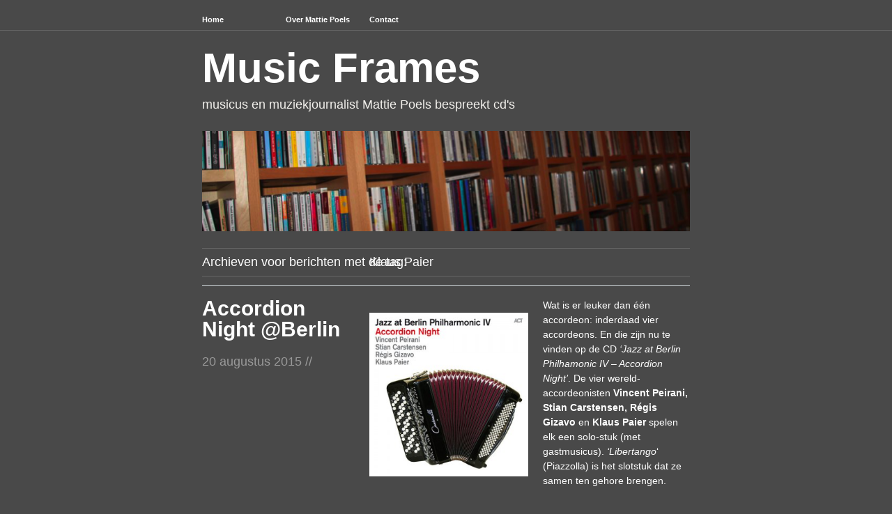

--- FILE ---
content_type: text/css
request_url: https://www.musicframes.nl/wp-content/themes/wu-wei/style.css
body_size: 3531
content:
/*
Theme Name: Wu Wei
Theme URI: http://equivocality.com/wu-wei
Description: A clean, minimalist, grid-based theme featuring an alternate dark colour scheme, custom background, and custom header
Version: 2.4
Author: Jeff Ngan
Author URI: http://equivocality.com/
Tags: black, white, light, fixed-width, two-columns, custom-background, custom-header, sticky-post, translation-ready, rtl-language-support, custom-menu

This theme was designed and built by Jeff Ngan, http://equivocality.com/
Dedicated to Michael Babin

License: GNU General Public License (GPL) version 3
License URI: http://www.gnu.org/copyleft/gpl.html

*/

/*** Reset Styles ************************************************************/

html, body, div, span, applet, object, iframe, h1, h2, h3, h4, h5, h6, p, acronym, abbr, blockquote, pre, a, address, big, cite, code, del, dfn, em, font, img, ins, kbd, q, s, samp, small, strike, strong, tt, var, b, u, i, center, dl, dt, dd, ol, ul, li, fieldset, form, label, legend, table, caption, tbody, tfoot, thead, tr, th, td {margin:0; padding:0; border:0; outline:0; font-size:100%; vertical-align:baseline; background:transparent;}
body {line-height:1.5;}
blockquote, q {quotes: none;}
blockquote:before, blockquote:after, q:before, q:after {content:''; content:none;}
:focus {outline:0;}
ins {text-decoration:none;}
del {text-decoration: line-through;}
table {border-collapse:collapse; border-spacing:0;}
a img {border:none;}


/*** General *****************************************************************/

body {background-color:#fff; color:#516064; margin:0; padding:0; text-align:center; font-size:75%; font-family:"Helvetica Neue", Arial, Helvetica, sans-serif;}

p {clear:both; font-size:1.167em; line-height:1.5em; margin:0 0 1.5em;}
small {font-size:0.75em;}

a:link, a:visited {color:#ff8a00; text-decoration:none;}
a:hover {color:#feb925;}

.center-column img {margin:0 0 1.5em;}
.center-column img.aligncenter {margin:0 auto 1.5em auto;}
.center-column img.alignleft {margin-right:1.5em;}
.center-column img.alignright {margin-left:1.5em;}

.center-column .pull-1 {margin-left:-8.571em; width:41.428em}
.center-column .pull-2 {margin-left:-17.143em; width:50em;}
* html .center-column .pull-1, * html .center-column .pull-2 {position:relative;} /* Fix for IE6 */

.full-column {border-bottom:1px solid #d1d9dc;}
.center-column {width:58.334em; margin:0px auto; text-align:left; clear:both;}

.alignright {display:inline; float:right;}
.alignleft {display:block; float:left; margin-right:auto;}
.aligncenter, div.aligncenter {display:block; margin-left:auto; margin-right:auto;}
.wp-caption {max-width:95%; border:1px solid #ddd; text-align: center; background-color:#f3f3f3; padding-top:4px; margin:10px;}
.wp-caption img {margin:0; padding:0; border:0 none;}
.wp-caption p.wp-caption-text {font-size:11px; line-height:17px; padding:0 4px 5px; margin:0;}
.clearboth {clear:both;}

ul {list-style-type:circle;}
ol {list-style-type:decimal;}

.navigation {padding:0.333em 0; font-size:1.5em; border-top:1px solid #d1d9dc;}
.previouspostslink {text-align:right;}
.image-attachment .navigation .alignleft a:before {content: '« '}
.image-attachment .navigation .alignright a:after {content: ' »'}

.pagetitle {padding:0.333em 0; font-size:1.5em; color:#959ea1; position:relative; border-top:1px solid #d1d9dc;}
.pagetitle span {position:absolute; left:240px;}

#searchform {margin:0 0 1.5em; font-size:1.167em;}


/*** Header ******************************************************************/

.menu-main {display: block; float: left; font-size: 11px; font-weight: bold; width: 58.334em;}
.menu-main ul {list-style: none; margin: 0; padding: 0;}
.menu-main li {float: left; position: relative;}
.menu-main a {border-top: 3px solid #fff; color: #6a797d; display: block; line-height: 10px; margin-right:1.819em; padding: 20px 0 10px; text-decoration: none; width: 9.08em;}
.menu-main a:hover {border-color: #ff8a00;}
.menu-main .current_page_item a {border-color: #6a797d;}
.menu-main ul ul {display: none; float: left; position: absolute; top: 43px; left: 0; z-index: 99999;}
.menu-main ul ul li {min-width: 180px;}
.menu-main ul ul ul {left: 180px; top:0;}
.menu-main ul ul a {background: #6a797d; border-color: #6a797d; color: #fff; font-weight: normal; height: auto; margin: 0; padding: 8px 10px 12px 10px; width: 160px;}
.menu-main li:hover > a {border-color: #ff8a00;}
.menu-main ul ul li:hover > a {border-color: #6a797d;}
.menu-main ul ul a:hover {background: #5A676A; border-color: #5A676A !important;}
.menu-main ul li:hover > ul {display:block;}

.blog-name {font-size:5em; font-weight:bold; line-height:1em;}
.blog-name a:link, .blog-name a:visited {color:#d1d9dc; text-decoration:none;}
.blog-name a:hover {color:#ff8a00;}

.description {margin-top:0.5em; font-size:1.5em; color:#6a797d;}

#header {padding:2em 0;}


/*** Posts and Pages *********************************************************/

.center-column .hentry, .center-column .page {border-top:1px solid #d1d9dc; padding-top:1.5em;}
* html .post, * html .page {height:1%;} /* Fix for IE6 */

.center-column .sticky {border-top:3px solid #d1d9dc;}

h1 {color:#959ea1; font-size:2.5em; font-weight:bold; line-height:1em; padding-bottom:0.6em;}
h1 a:link, h1 a:visited {color:#959ea1; text-decoration:none;}
h1 a:hover {color:#ff8a00;}

h2 {font-size:2.0em; margin-bottom:0.75em;}
h3 {font-size:1.5em; margin-bottom:1em;}
h4 {font-size:1.167em; margin-bottom:0.867em; text-transform:uppercase;}
h5 {font-size:1.167em; margin-bottom:0.867em; text-transform:uppercase; color:#999;}
h6 {font-size:1.167em; margin-bottom:0.867em; text-transform:uppercase; color:#ccc;}

.post-info {float:left; width:18.333em; margin:0 1.667em 0 0; word-wrap:break-word; overflow:hidden;}

.timestamp {float:left; font-size:1.5em; color:#959ea1;}
.timestamp a:link, .timestamp a:visited {color:#959ea1;}
.timestamp a:hover {text-decoration:underline;}

.sticky .timestamp {display: none;}

.comment-bubble {float:left; font-size:1.5em; margin-left:0.5em; text-align:center;}
.comment-bubble a:link, .comment-bubble a:visited {color:#959ea1; text-decoration:none; display:block; width:27px; height:32px; background:url(images/comment-bubble.png) no-repeat 0 2px;}
.comment-bubble a:hover {color:#ff8a00;}
.sticky .comment-bubble {margin-left: 0;}

.post-content {float:left; width:38.333em; overflow:visible;}
.post-content img {max-width:32.875em;}
.post-content img.alignleft {margin:1.5em 1.5em 0 0;}
.post-content img.alignright {margin:1.5em 0 0 1.5em;}
.post-content img.alignnone {margin:1.5em 0 0;}
.post-content img.aligncenter {margin:1.5em auto;}

blockquote {background: url(images/blockquote.png) no-repeat top left; margin-left:7em; padding-left:3em; font-style:italic;}

.post-content ul, .post-content ol {margin:0 0 1.5em; padding:0; font-size:1.167em;}
.post-content ul li, .post-content ol li {margin-left:3em; padding-left:0em; line-height:1.5em;}
.post-content ul li ul, .post-content ol li ol, .post-content ul li ol, .post-content ol li ul {font-size:1em; margin-bottom:0;}

pre {white-space:pre-wrap; word-wrap:break-word; margin:0 0 1.5em;}

dl {margin:0 0 1.5em;}
dt {font-weight:bold; font-size:1.167em;}
dd {font-size:1.167em; margin-left:8.571em;}

acronym, abbr {border-bottom:1px dotted #333;}

hr {color:#d1d9dc; height:1px; background-color:#d1d9dc; border:0;}

.more-link {display:block; margin-top:1.5em;}

.post-meta-data {position:relative; margin:0 0 0 10em; height:100%; overflow: hidden; padding:0.333em 0; border-top:1px solid #d1d9dc;}
.post-meta-data span {display:block; float:right; clear:both; width:38.333em;}
.lteIE7 .post-meta-data span {margin-top:-1.5em;}

.gallery {margin:0 0 1.5em 0; padding:0;}
.gallery-icon {float:left; text-align:left; padding:0; margin:0; }
.gallery img, .gallery a img {text-align:left; border:solid 1px #D9D9D9; background:#ffffff; padding:4px; margin:0; height:120px; width:120px;}
.gallery a:hover img {border-color:#666666; background:#fff; text-align:left;}
.gallery-caption {margin:0 0 0em 0; font-size:0.833em; line-height:1.167em; color:#666; padding-right:20px;}

table {margin:1.5em 0; padding:0; border-collapse:collapse;}
table th {padding:0.5em; border:1px solid #d1d9dc; background-color:#f8f8f8;}
table tr {margin:0; padding:0;}
table tr td {padding:0.5em; border:1px solid #d1d9dc;}

img.wp-smiley {margin:0;}

pre {font-size:1.25em;}


/*** Form Elements ***********************************************************/

.post input[type=text], #respond input[type=text] {border: 1px solid #333;}
.post textarea, #respond textarea {border: 1px solid #333;}


/*** Comments ****************************************************************/

#comment-wrapper {padding-left:10em; border-top:1px solid #d1d9dc;}

h3#comments {color: #959ea1; font-size:1.5em; font-weight:normal; height:100%; padding:0.333em 0; position:relative;}
h3#comments span.comment-number {display:block; width:6.667em;}
h3#comments span.comment-message {position:absolute; top:0.333em; left:6.667em;}

ol.commentlist {margin:0; padding:0;}
ol.commentlist li {list-style:none; position:relative; border-top:1px solid #d1d9dc; padding:0.333em 0 0 10em;}
ol.commentlist li.bypostauthor {border-top:1px solid #6a797d;}
ol.commentlist li.comment-author-admin {border-top:1px solid #6a797d;}
ol.commentlist li.comment div.vcard {padding-top:1.0em; }
ol.commentlist li.comment div.vcard cite.fn {font-size:1.167em;}
ol.commentlist li.comment div.vcard img.avatar {position:absolute; left:0em; padding-top:0.333em;}
* html ol.commentlist li.comment div.vcard img.avatar {left:-10em;} /* Fix for IE6 */
ol.commentlist li.comment div.vcard span.says {visibility:hidden;}
ol.commentlist li.comment div.comment-meta {margin-bottom:1em;}
ol.commentlist li.comment div.reply {position:absolute; top:8px; right:3px;}
ol.commentlist li.pingback div.vcard {padding-top:1.0em;}
ol.commentlist li.pingback div.vcard cite.fn {font-size:1.167em;}
ol.commentlist li.pingback div.vcard span.says {visibility:hidden;}
ol.commentlist li.pingback div.reply {position:absolute; top:8px; right:3px;}

ol.commentlist li ul, ol.commentlist li ol {margin-bottom:1.5em;}
ol.commentlist li ul li {list-style-type:circle; border-top:0; margin-left:3em; padding-left:0em; line-height:1.5em;}
ol.commentlist li ol li {list-style-type:decimal; border-top:0; margin-left:3em; padding-left:0em; line-height:1.5em;}

ol.commentlist li ul li ul, ol.commentlist li ol li ol  {margin-bottom:0;}

ol.commentlist .children {margin-left:-3em;}
ol.commentlist .children li {list-style:none; position:relative; border-top:1px solid #d1d9dc; padding:0.333em 0 0 10em;}

#respond {position:relative; padding:0; border-top:1px solid #d1d9dc; margin-bottom:3em;}
#respond h3 {font-size:1.5em; color:#959ea1; padding:0.333em 0; font-weight:normal;}
#respond p {height: 100%; position: relative;}
#respond p input[type=text],
#respond p.comment-notes input,
#respond p.comment-form-author input,
#respond p.comment-form-url input {left: 19.8%; position: absolute;}
#respond p input#submit {left: 20%; position:relative;}
#respond .comment-form-comment {overflow: hidden;}
#respond .comment-form-comment label {position:absolute; top: 0; left: 0;}
#respond .comment-form-comment textarea {position: relative; left: 19.8%; font-size: 1em; font-family:"Helvetica Neue", Arial, Helvetica, sans-serif; width:79%;}
#respond .form-allowed-tags {display: none;}

.cancel-comment-reply {position:absolute; top:8px; right:3px;}

#commentform {border-top:1px solid #d1d9dc; padding-top:1em;}

.nocomments {border-top:1px solid #d1d9dc; padding:1em 0 0 8.571em;}

.form-field {position:relative; margin-bottom:1em; height:100%;}
.form-field span {position:absolute; left:8.571em;}
.form-field #author, .form-field #email, .form-field #url {background-color:#fcfcfc; border:1px solid #333;}
.form-field span textarea#comment {background-color:#fcfcfc; border:1px solid #333; width:32.857em; height:200px; font-size:1em; font-family:"Helvetica Neue", Arial, Helvetica, sans-serif;}

.comment-box {margin-bottom:200px;}


/*** Sidebar + Widgets *******************************************************/

.center-column-sidebar {width:58.334em; margin:0px auto; text-align:left; clear:both; overflow:hidden;}

#footer-widgets {width:60em; border-top:1px solid #d1d9dc; margin:0 0 1em 0; overflow: hidden; padding:1em 0 0 0;}
#footer-widgets .widget-area {float: left; font-size:1.167em; line-height:1.5em; margin-right:1.429em; width: 15.713em; list-style: none; overflow: hidden;}
#footer-widgets .widget li {list-style: none;}
#footer-widgets li .widgettitle {font-size:1.714em; color:#959ea1; padding:0.333em 0;}

table#flickr_badge_uber_wrapper {margin: 0;}
table#flickr_badge_uber_wrapper tr td {border: none; padding: 0;}
#flickr_badge_wrapper {border: none !important;}
table#flickr_badge_uber_wrapper img {max-width: 15.713em; margin: 0;}

.widget_rss img,
.widget_authors img {margin: 0;}


/*** Footer ******************************************************************/

#footer {margin:2em 0; padding:0.5em 0 0 0; border-top:3px solid #eee; font-size:0.916em; color:#d1d9dc; line-height:1em;}
#footer a:link, #footer a:visited {margin:0; padding:0; color:#959ea1; font-weight:bold;}
#footer a:hover {color:#ff8a00;}

.credits {float:left;}
.bottom-link {float:right;}
